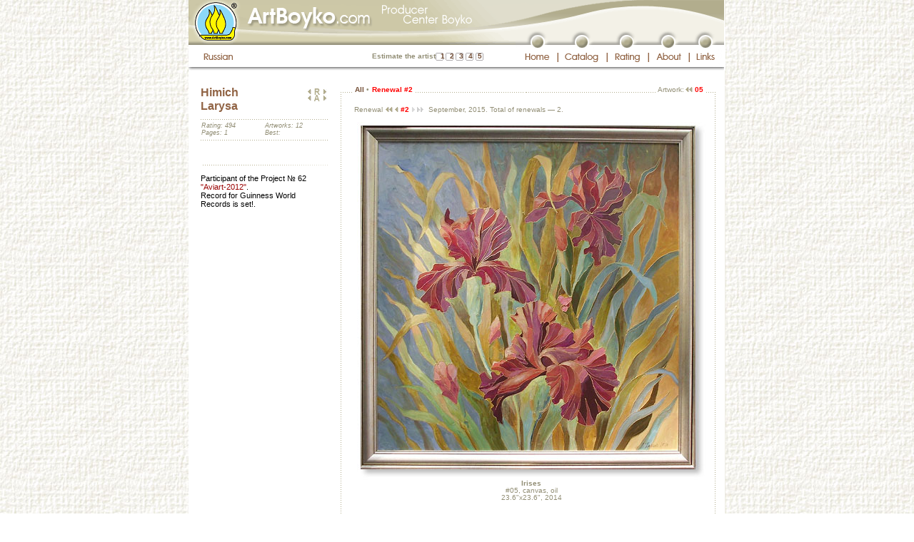

--- FILE ---
content_type: text/html; charset=windows-1251
request_url: http://artboyko.com/artist;HLA;update;2;05;en
body_size: 7856
content:
<!DOCTYPE html PUBLIC "-//W3C//DTD XHTML 1.0 Transitional//EN"
"http://www.w3.org/TR/xhtml1/DTD/xhtml1-transitional.dtd">

<html xmlns="http://www.w3.org/1999/xhtml" xml:lang="ru" lang="ru">
<head>
	<meta http-equiv="content-type" content="text/html;charset=iso-8859-1"/>
		<meta name="title" content="Himich Larysa :: ArtBoyko.com"/>
		<meta name="description" content="Himich Larysa. Boyko's Independent Producer Center. Virtual gallery. The informational-rating catalogue of artists of the Ukraine. Elite painting. Modern art. Gallery Globus. Kiev. Landscapes, portraits, still life, statues"/>
		<meta name="keywords" content="Himich Larysa Boyko producer catalogue design art picture artwork artist paining landscape still life portrait statue elite Globus Kiev Ukraine"/>
		<title>Himich Larysa :: ArtBoyko.com</title>
		<meta http-equiv="content-language" content="en"/>
		<meta name="author" content="Yuriy Moskalenko"/>
	<meta http-equiv="reply-to" content="webmaster@artboyko.com"/>
	<meta name="robots" content="all"/>

	<base href="http://artboyko.com" /> 

	<link href="/styles/main.css" type="text/css" rel="stylesheet"/>
	<link href="/styles/indents.css" type="text/css" rel="stylesheet"/>
	<link href="/styles/custom.css" type="text/css" rel="stylesheet"/>
	<style type="text/css">
		#divUp   {position:absolute; left:177px; top:107px; overflow:hidden; visibility:hidden;}
		#divDown {position:absolute; left:177px; top:400px; overflow:hidden; visibility:hidden;}
		#divScrollTextCont {position:relative; left:0px; top:0px; height:194px; overflow:hidden; visibility:visible; margin-top: 10px;}
		#divText {position:absolute; left:0px; top:0px; width: 176px;}
		</style>
		<script type="text/javascript" src="/js/preload.js"></script>
	<script type="text/javascript" src="/js/main.js"></script>
	<script type="text/javascript" src="/js/javascript_cookies.js"></script> 
	<script language="JavaScript1.2" type="text/javascript">
		var vote_lang='en';
	</script>
	<script type="text/javascript">

	  var _gaq = _gaq || [];
	  _gaq.push(['_setAccount', 'UA-27654700-1']);
	  _gaq.push(['_setDomainName', 'artboyko.com']);
	  _gaq.push(['_trackPageview']);

	  (function() {
		var ga = document.createElement('script'); ga.type = 'text/javascript'; ga.async = true;
		ga.src = ('https:' == document.location.protocol ? 'https://ssl' : 'http://www') + '.google-analytics.com/ga.js';
		var s = document.getElementsByTagName('script')[0]; s.parentNode.insertBefore(ga, s);
	  })();

	</script>

</head>
<body background="/images/main/bgr0.jpg" bgcolor="#ffffff" onload="preloadImages();">
<script language="JavaScript" type="text/javascript">WarnCookies()</script>
	<a name="top"></a>
	<table style="height:100%" width="751" cellspacing="0" cellpadding="0" border="0" align="center" bgcolor="#ffffff" class="main">
		<tr>
			<td colspan="2">
<table width="751" border="0" cellpadding="0" cellspacing="0">
					<tr>
						<td width="750" height="38" colspan="23">
							<img name="topimagev2" src="/images/header/topimagev2_en.gif" width="750" height="38" alt=""/></td>
						<td width="1" height="38" bgcolor="#F0EEE5"><img src="images/main/spacer.gif" width="1" height="38" alt=""/></td>
					</tr>
					<tr>
						<td width="458" height="25" colspan="3" rowspan="2">
							<img id="top_photos02v2" src="/images/header/top-photos02v2.gif" width="458" height="25" alt="" /></td>
						<td width="292" height="12" colspan="19">
							<img id="musor01_en" src="/images/header/musor01_en.gif" width="292" height="12" alt="" /></td>
						<td width="1" height="12">
							<img src="/images/header/spacer.gif" width="1" height="12" alt="" /></td>
					</tr>
					<tr>
						<td width="22" height="20" rowspan="2">
							<img id="musor02_en" src="/images/header/musor02_en.gif" width="22" height="20" alt="" /></td>
						<td width="18" height="20" rowspan="2">
							<a href="/main;en"
								onmouseover="changeImages('top01_button_en', '/images/header/top01-button_en-over.gif', 'top01_en', '/images/header/top01_en-top01-button_en_ov.gif'); return true;"
								onmouseout="changeImages('top01_button_en', '/images/header/top01-button_en.gif', 'top01_en', '/images/header/top01_en.gif'); return true;"
								onmousedown="changeImages('top01_button_en', '/images/header/top01-button_en-over.gif', 'top01_en', '/images/header/top01_en-top01-button_en_ov.gif'); return true;"
								onmouseup="changeImages('top01_button_en', '/images/header/top01-button_en-over.gif', 'top01_en', '/images/header/top01_en-top01-button_en_ov.gif'); return true;">
								<img name="top01_button_en" id="top01_button_en" src="/images/header/top01-button_en.gif" width="18" height="20" border="0" alt="" /></a></td>
						<td width="44" height="20" colspan="3" rowspan="2">
							<img id="musor03_en" src="/images/header/musor03_en.gif" width="44" height="20" alt="" /></td>
						<td width="18" height="20" rowspan="2">
							<a href="/catalog;en"
								onmouseover="changeImages('top02_button_en', '/images/header/top02-button_en-over.gif', 'top02_en', '/images/header/top02_en-top02-button_en_ov.gif'); return true;"
								onmouseout="changeImages('top02_button_en', '/images/header/top02-button_en.gif', 'top02_en', '/images/header/top02_en.gif'); return true;"
								onmousedown="changeImages('top02_button_en', '/images/header/top02-button_en-over.gif', 'top02_en', '/images/header/top02_en-top02-button_en_ov.gif'); return true;"
								onmouseup="changeImages('top02_button_en', '/images/header/top02-button_en-over.gif', 'top02_en', '/images/header/top02_en-top02-button_en_ov.gif'); return true;">
								<img name="top02_button_en" id="top02_button_en" src="/images/header/top02-button_en.gif" width="18" height="20" border="0" alt="" /></a></td>
						<td width="45" height="20" colspan="3" rowspan="2">
							<img id="musor04_en" src="/images/header/musor04_en.gif" width="45" height="20" alt="" /></td>
						<td width="18" height="20" rowspan="2">
							<a href="/rating;en"
								onmouseover="changeImages('top03_button_en', '/images/header/top03-button_en-over.gif', 'top03_en', '/images/header/top03_en-top03-button_en_ov.gif'); return true;"
								onmouseout="changeImages('top03_button_en', '/images/header/top03-button_en.gif', 'top03_en', '/images/header/top03_en.gif'); return true;"
								onmousedown="changeImages('top03_button_en', '/images/header/top03-button_en-over.gif', 'top03_en', '/images/header/top03_en-top03-button_en_ov.gif'); return true;"
								onmouseup="changeImages('top03_button_en', '/images/header/top03-button_en-over.gif', 'top03_en', '/images/header/top03_en-top03-button_en_ov.gif'); return true;">
								<img name="top03_button_en" id="top03_button_en" src="/images/header/top03-button_en.gif" width="18" height="20" border="0" alt="" /></a></td>
						<td width="40" height="20" colspan="3" rowspan="2">
							<img id="musor05_en" src="/images/header/musor05_en.gif" width="40" height="20" alt="" /></td>
						<td width="18" height="20" rowspan="2">
							<a href="/about;en"
								onmouseover="changeImages('top04_button_en', '/images/header/top04-button_en-over.gif', 'top04_en', '/images/header/top04_en-top04-button_en_ov.gif'); return true;"
								onmouseout="changeImages('top04_button_en', '/images/header/top04-button_en.gif', 'top04_en', '/images/header/top04_en.gif'); return true;"
								onmousedown="changeImages('top04_button_en', '/images/header/top04-button_en-over.gif', 'top04_en', '/images/header/top04_en-top04-button_en_ov.gif'); return true;"
								onmouseup="changeImages('top04_button_en', '/images/header/top04-button_en-over.gif', 'top04_en', '/images/header/top04_en-top04-button_en_ov.gif'); return true;">
								<img name="top04_button_en" id="top04_button_en" src="/images/header/top04-button_en.gif" width="18" height="20" border="0" alt="" /></a></td>
						<td width="34" height="20" colspan="3" rowspan="2">
							<img id="musor06_en" src="/images/header/musor06_en.gif" width="34" height="20" alt="" /></td>
						<td width="18" height="20" rowspan="2">
							<a href="/links;en"
								onmouseover="changeImages('top05_button_en', '/images/header/top05-button_en-over.gif', 'top05_en', '/images/header/top05_en-top05-button_en_ov.gif'); return true;"
								onmouseout="changeImages('top05_button_en', '/images/header/top05-button_en.gif', 'top05_en', '/images/header/top05_en.gif'); return true;"
								onmousedown="changeImages('top05_button_en', '/images/header/top05-button_en-over.gif', 'top05_en', '/images/header/top05_en-top05-button_en_ov.gif'); return true;"
								onmouseup="changeImages('top05_button_en', '/images/header/top05-button_en-over.gif', 'top05_en', '/images/header/top05_en-top05-button_en_ov.gif'); return true;">
								<img name="top05_button_en" id="top05_button_en" src="/images/header/top05-button_en.gif" width="18" height="20" border="0" alt="" /></a></td>
						<td width="17" height="20" rowspan="2">
							<img id="musor07_en" src="/images/header/musor07_en.gif" width="17" height="20" alt="" /></td>
						<td width="1" height="13">
							<img src="/images/header/spacer.gif" width="1" height="13" alt="" /></td>
					</tr>
					<tr>
						<td width="16" height="31" rowspan="2">
							<img src="/images/header/spacer.gif" width="16" height="31" alt="" /></td>
						<td width="59" height="7">
							<img src="/images/header/spacer.gif" width="59" height="7" alt="" /></td>
						<td width="383" height="31" rowspan="2">
							<table border="0" cellpadding="0" cellspacing="0">
								<tr>
								<td width="95">
									<img src="/images/header/spacer.gif" width="59" height="7" alt=""/>
								</td>
								<td align="right" height="31" width="246" background="/images/voteframes_top.gif" style="no-repeat">
									<noindex>
<div class="vote" style="padding-right:5px; margin-top: 11px">
	<span id="votetext_top">Estimate the artist</span>
	<a rel="nofollow" href="#"  title="Very bad" onclick="statistics.location.href='http://artboyko.com/vote/votesql.pl?command=vote;Artist=HLA;Value=1'; return false;" style="padding-left: 4px; padding-right: 4px;" 
	onmouseover="setInnerHTML('votetext_top','Very bad'); window.status='Very bad'; return true;" 
	onmouseout="setInnerHTML('votetext_top','Estimate the artist'); window.status=''; return true;" rel="nofollow">1</a><a rel="nofollow" href="#"  title="Bad" 	onclick="statistics.location.href='http://artboyko.com/vote/votesql.pl?command=vote;Artist=HLA;Value=2'; return false;" style="padding-left: 3px; padding-right: 4px;" 
	onmouseover="setInnerHTML('votetext_top','Bad'); window.status='Bad'; return true;" 
	onmouseout="setInnerHTML('votetext_top','Estimate the artist');  window.status=''; return true;" rel="nofollow">2</a><a rel="nofollow" href="#"  title="Not bad" 	onclick="statistics.location.href='http://artboyko.com/vote/votesql.pl?command=vote;Artist=HLA;Value=3'; return false;" style="padding-left: 3px; padding-right: 4px;" 
	onmouseover="setInnerHTML('votetext_top','Not bad'); window.status='Not bad'; return true;" 
	onmouseout="setInnerHTML('votetext_top','Estimate the artist');  window.status=''; return true;" rel="nofollow">3</a><a rel="nofollow" href="#"  title="Good" 	onclick="statistics.location.href='http://artboyko.com/vote/votesql.pl?command=vote;Artist=HLA;Value=4'; return false;" style="padding-left: 3px; padding-right: 4px;" 
	onmouseover="setInnerHTML('votetext_top','Good'); window.status='Good'; return true;" 
	onmouseout="setInnerHTML('votetext_top','Estimate the artist');  window.status=''; return true;" rel="nofollow">4</a><a rel="nofollow" href="#"  title="Very well" 	onclick="statistics.location.href='http://artboyko.com/vote/votesql.pl?command=vote;Artist=HLA;Value=5'; return false;" style="padding-left: 3px;" 
	onmouseover="setInnerHTML('votetext_top','Very well'); window.status='Very well'; return true;" 
	onmouseout="setInnerHTML('votetext_top','Estimate the artist');  window.status=''; return true;" rel="nofollow">5</a>
</div>
</noindex></td>
								</tr>
							</table>
						<td width="1" height="7">
							<img src="/images/header/spacer.gif" width="1" height="7" alt="" /></td>
					</tr>
					<tr>
						<td width="59" height="24">
							<a href="artist;HLA;update;2;05"
								onmouseover="changeImages('top_russian02_en', '/images/header/top-russian02_en-over.gif'); return true;"
								onmouseout="changeImages('top_russian02_en', '/images/header/top-russian02_en.gif'); return true;"
								onmousedown="changeImages('top_russian02_en', '/images/header/top-russian02_en-over.gif'); return true;"
								onmouseup="changeImages('top_russian02_en', '/images/header/top-russian02_en-over.gif'); return true;">
								<img name="top_russian02_en" id="top_russian02_en" src="/images/header/top-russian02_en.gif" width="59" height="24" border="0" alt="" /></a></td>
						<td width="58" height="24" colspan="3">
							<a href="/main;en"
								onmouseover="changeImages('top01_button_en', '/images/header/top01-button_en-over.gif', 'top01_en', '/images/header/top01_en-top01-button_en_ov.gif'); return true;"
								onmouseout="changeImages('top01_button_en', '/images/header/top01-button_en.gif', 'top01_en', '/images/header/top01_en.gif'); return true;"
								onmousedown="changeImages('top01_button_en', '/images/header/top01-button_en-over.gif', 'top01_en', '/images/header/top01_en-top01-button_en_ov.gif'); return true;"
								onmouseup="changeImages('top01_button_en', '/images/header/top01-button_en-over.gif', 'top01_en', '/images/header/top01_en-top01-button_en_ov.gif'); return true;">
								<img name="top01_en" id="top01_en" src="/images/header/top01_en.gif" width="58" height="24" border="0" alt="" /></a></td>
						<td width="2" height="24">
							<img id="devider01_en" src="/images/header/devider01_en.gif" width="2" height="24" alt="" /></td>
						<td width="67" height="24" colspan="3">
							<a href="/catalog;en"
								onmouseover="changeImages('top02_button_en', '/images/header/top02-button_en-over.gif', 'top02_en', '/images/header/top02_en-top02-button_en_ov.gif'); return true;"
								onmouseout="changeImages('top02_button_en', '/images/header/top02-button_en.gif', 'top02_en', '/images/header/top02_en.gif'); return true;"
								onmousedown="changeImages('top02_button_en', '/images/header/top02-button_en-over.gif', 'top02_en', '/images/header/top02_en-top02-button_en_ov.gif'); return true;"
								onmouseup="changeImages('top02_button_en', '/images/header/top02-button_en-over.gif', 'top02_en', '/images/header/top02_en-top02-button_en_ov.gif'); return true;">
								<img name="top02_en" id="top02_en" src="/images/header/top02_en.gif" width="67" height="24" border="0" alt="" /></a></td>
						<td width="2" height="24">
							<img id="devider02_en" src="/images/header/devider02_en.gif" width="2" height="24" alt="" /></td>
						<td width="56" height="24" colspan="3">
							<a href="/rating;en"
								onmouseover="changeImages('top03_button_en', '/images/header/top03-button_en-over.gif', 'top03_en', '/images/header/top03_en-top03-button_en_ov.gif'); return true;"
								onmouseout="changeImages('top03_button_en', '/images/header/top03-button_en.gif', 'top03_en', '/images/header/top03_en.gif'); return true;"
								onmousedown="changeImages('top03_button_en', '/images/header/top03-button_en-over.gif', 'top03_en', '/images/header/top03_en-top03-button_en_ov.gif'); return true;"
								onmouseup="changeImages('top03_button_en', '/images/header/top03-button_en-over.gif', 'top03_en', '/images/header/top03_en-top03-button_en_ov.gif'); return true;">
								<img name="top03_en" id="top03_en" src="/images/header/top03_en.gif" width="56" height="24" border="0" alt="" /></a></td>
						<td width="2" height="24">
							<img id="devider03_en" src="/images/header/devider03_en.gif" width="2" height="24" alt="" /></td>
						<td width="55" height="24" colspan="3">
							<a href="/about;en"
								onmouseover="changeImages('top04_button_en', '/images/header/top04-button_en-over.gif', 'top04_en', '/images/header/top04_en-top04-button_en_ov.gif'); return true;"
								onmouseout="changeImages('top04_button_en', '/images/header/top04-button_en.gif', 'top04_en', '/images/header/top04_en.gif'); return true;"
								onmousedown="changeImages('top04_button_en', '/images/header/top04-button_en-over.gif', 'top04_en', '/images/header/top04_en-top04-button_en_ov.gif'); return true;"
								onmouseup="changeImages('top04_button_en', '/images/header/top04-button_en-over.gif', 'top04_en', '/images/header/top04_en-top04-button_en_ov.gif'); return true;">
								<img name="top04_en" id="top04_en" src="/images/header/top04_en.gif" width="55" height="24" border="0" alt="" /></a></td>
						<td width="2" height="24">
							<img id="devider04_en" src="/images/header/devider04_en.gif" width="2" height="24" alt="" /></td>
						<td width="48" height="24" colspan="3">
							<a href="/links;en"
								onmouseover="changeImages('top05_button_en', '/images/header/top05-button_en-over.gif', 'top05_en', '/images/header/top05_en-top05-button_en_ov.gif'); return true;"
								onmouseout="changeImages('top05_button_en', '/images/header/top05-button_en.gif', 'top05_en', '/images/header/top05_en.gif'); return true;"
								onmousedown="changeImages('top05_button_en', '/images/header/top05-button_en-over.gif', 'top05_en', '/images/header/top05_en-top05-button_en_ov.gif'); return true;"
								onmouseup="changeImages('top05_button_en', '/images/header/top05-button_en-over.gif', 'top05_en', '/images/header/top05_en-top05-button_en_ov.gif'); return true;">
								<img name="top05_en" id="top05_en" src="/images/header/top05_en.gif" width="48" height="24" border="0" alt="" /></a></td>
						<td width="1" height="24">
							<img src="/images/header/spacer.gif" width="1" height="24" alt="" /></td>
					</tr>
					<tr>
						<td width="750" height="5" colspan="22">
							<img id="shade" src="/images/header/shade.gif" width="750" height="5" alt="" /></td>
						<td width="1" height="5">
							<img src="/images/header/spacer.gif" width="1" height="5" alt="" /></td>
					</tr>
					<tr>
						<td width="750" height="20" colspan="23"><img src="/images/header/spacer.gif" width="750" height="20" alt=""/></td>
						<td width="1" height="20" bgcolor="#F0EEE5"><img src="/images/header/spacer.gif" width="1" height="20" alt=""/></td>
					</tr>
					<tr>
						<td width="16" height="1"><img src="/images/header/spacer.gif" width="1" height="1" alt="" /></td>
						<td width="59" height="1"><img src="/images/header/spacer.gif" width="1" height="1" alt="" /></td>
						<td width="383" height="1"><img src="/images/header/spacer.gif" width="383" height="1" alt="" /></td>
						<td width="22" height="1"><img src="/images/header/spacer.gif" width="22" height="1" alt="" /></td>
						<td width="18" height="1"><img src="/images/header/spacer.gif" width="18" height="1" alt="" /></td>
						<td width="18" height="1"><img src="/images/header/spacer.gif" width="18" height="1" alt="" /></td>
						<td width="2" height="1"><img src="/images/header/spacer.gif" width="2" height="1" alt="" /></td>
						<td width="24" height="1"><img src="/images/header/spacer.gif" width="24" height="1" alt="" /></td>
						<td width="18" height="1"><img src="/images/header/spacer.gif" width="18" height="1" alt="" /></td>
						<td width="25" height="1"><img src="/images/header/spacer.gif" width="25" height="1" alt="" /></td>
						<td width="2" height="1"><img src="/images/header/spacer.gif" width="2" height="1" alt="" /></td>
						<td width="18" height="1"><img src="/images/header/spacer.gif" width="18" height="1" alt="" /></td>
						<td width="18" height="1"><img src="/images/header/spacer.gif" width="18" height="1" alt="" /></td>
						<td width="20" height="1"><img src="/images/header/spacer.gif" width="20" height="1" alt="" /></td>
						<td width="2" height="1"><img src="/images/header/spacer.gif" width="2" height="1" alt="" /></td>
						<td width="18" height="1"><img src="/images/header/spacer.gif" width="18" height="1" alt="" /></td>
						<td width="18" height="1"><img src="/images/header/spacer.gif" width="18" height="1" alt="" /></td>
						<td width="19" height="1"><img src="/images/header/spacer.gif" width="19" height="1" alt="" /></td>
						<td width="2" height="1"><img src="/images/header/spacer.gif" width="2" height="1" alt="" /></td>
						<td width="13" height="1"><img src="/images/header/spacer.gif" width="13" height="1" alt="" /></td>
						<td width="18" height="1"><img src="/images/header/spacer.gif" width="18" height="1" alt="" /></td>
						<td width="17" height="1"><img src="/images/header/spacer.gif" width="17" height="1" alt="" /></td>
						<td width="1" height="1"><img src="/images/header/spacer.gif" width="1" height="1" alt="" /></td>
					</tr>
				</table>
</td>
		</tr>
<tr>
			<td  width="750" height="100%" style="padding-left: 10px; padding-right: 10px;"><table class="tableheight100" id="picturesid" width="730" border="0" cellspacing="0" cellpadding="0">
	<tr>
		<td width="185">
			<table width="185" border="0" cellpadding="0" cellspacing="0">
				<tr>
					<td width="185" valign="top" style="padding-left: 7px;">
<!-- Биография художника. Начало. -->
						<div id="arrows" style="position:relative">
							<div id="photoblock">
<table width="178" border="0" cellspacing="0" cellpadding="0">
		<tr>
			<td height="47" width="140">
			<p class="artistname">Himich<br />Larysa</p>
			</td>
			<td width="38" align="right">
				<p style="margin-top: 4px; margin-bottom: 1px;">
	<a href="artist;GSB;update;last;en" 
			onmouseover="changeImages('ratingprevious', '/images/arrowprevious_over.gif'); window.status='Gramm Svetlana (previous in rating, 493th position from 759)'; return true;" 
			onmouseout="changeImages('ratingprevious', '/images/arrowprevious.gif'); window.status=''; return true;"  
		><img name="ratingprevious" src="/images/arrowprevious.gif" width="8" height="7" border="0" alt="Gramm Svetlana (previous in rating, 493th position from 759)"/></a><a href="/rating;en"
	onmouseover="changeImages('ratinglist', '/images/ratinglisticon_over.gif'); window.status='Artist list in rating order'; return true;"
		onmouseout="changeImages('ratinglist', '/images/ratinglisticon.gif'); window.status=''; return true;" 
		><img name="ratinglist" src="/images/ratinglisticon.gif" width="14" height="9" border="0" alt="Artist list in rating order"
	style="margin-bottom: -1px;"/></a><a href="artist;KFA;update;last;en"
		onmouseover="changeImages('ratingnext', '/images/arrownext_over.gif'); window.status='Kiper Fedor (next in rating, 495th position from 759)'; return true;"
		onmouseout="changeImages('ratingnext', '/images/arrownext.gif'); window.status=''; return true;" 
		><img name="ratingnext" src="/images/arrownext.gif" width="8" height="7" border="0" alt="Kiper Fedor (next in rating, 495th position from 759)"/></a>
	</p>
<p style="margin-top: 1px; margin-bottom: 8px;">
	<a href="artist;HNA;update;last;en" 
			onmouseover="changeImages('listprevious', '/images/arrowprevious_over.gif'); window.status='Havkin Nikolay (previous in list, 223th position from 759)'; return true;" 
			onmouseout="changeImages('listprevious', '/images/arrowprevious.gif'); window.status=''; return true;"  
		><img name="listprevious" src="/images/arrowprevious.gif" width="8" height="7" border="0" alt="Havkin Nikolay (previous in list, 223th position from 759)"/></a><a href="catalog;en"
	onmouseover="changeImages('alphabetlist', '/images/alphabetlisticon_over.gif'); window.status='Artist list in alphabetic order'; return true;"
		onmouseout="changeImages('alphabetlist', '/images/alphabetlisticon.gif'); window.status=''; return true;" 
		><img name="alphabetlist" src="/images/alphabetlisticon.gif" width="14" height="9" border="0" alt="Artist list in alphabetic order"
	style="margin-bottom: -1px;"/></a><a href="artist;HOA;update;last;en"
		onmouseover="changeImages('listnext', '/images/arrownext_over.gif'); window.status='Hlevnaya Olesya (next in list, 225th position from 759)'; return true;"
		onmouseout="changeImages('listnext', '/images/arrownext.gif'); window.status=''; return true;" 
		><img name="listnext" src="/images/arrownext.gif" width="8" height="7" border="0" alt="Hlevnaya Olesya (next in list, 225th position from 759)"/></a>
	</p></td>
		</tr>
		<tr>
			<td colspan="2" height="4" class="artistinfodevider"><img src="/images/main/spacer.gif" alt="" height="1" width="1" border="0"/></td>
		</tr>
		<tr>
			<td colspan="2" height="25">
				<table width="178" border="0" cellspacing="0" cellpadding="0">
					<tr>
						<td width="89">
							<div class="artworks" style="padding-left: 1px;">
								<p class="indent_0_0">Rating: 494</p>
								<p class="indent_0_0">Pages: 1</p>
								
							</div>
						</td>
						<td width="89">
							<div class="artworks" style="padding-left: 1px;">
								<p class="indent_0_0">Artworks: 12</p>
								<p class="indent_0_0">Best: </p>
							</div>
						</td>
					</tr>
				</table>	
			</td>
		</tr>
		<tr>
			<td colspan="2" height="6" class="artistinfodevider"><img src="/images/main/spacer.gif" alt="" height="1" width="1" border="0"/></td>
		</tr>
		</table>
</div>
<div id="divScrollTextCont">
	<div id="divText">
	<p style="margin-top: 16px;"><img src="/images/news/newsstripe.gif" alt="" height="7" width="281" border="0"/></p>
	<p>Participant of the Project №&nbsp;62 <a href="/exhibition;025;en" title="">"Aviart-2012"</a>. <br />Record for Guinness World Records is set!.</p>
		</div>
</div>
</div>

<!-- Биография художника. Конец. -->
					</td>
				</tr>
				<tr>
					<td width="185" height="11">
						<img src="/images/main/spacer.gif" width="185" height="11" alt=""/></td>
				</tr>
			</table>
		</td>
		<td width="545">
			<table width="545" border="0" cellspacing="0" cellpadding="0" class="height100">
				<tr>
					<td id="tdtopleftdoted" width="34" height="28"><img src="/images/header/spacer.gif" width="1" height="1" alt=""/>
					</td>
					<td width="502">
<!-- Серединка верхней строки. Начало -->
						<table width="502" border="0" cellspacing="0" cellpadding="0">
							<tr>
								<td class="tdtopdoted" height="28" style="padding-top: 1px;">
									<!-- Меню отображения картин. Начало. -->
									<!-- Меню отображения картин. Конец. -->
									<div><span class="pagemenu"><img src="/images/main/spacer.gif" width="1" height="1" alt=""/>&nbsp;<a href="/artist;HLA;all;en">All</a>&nbsp;<span class="circle">•</span>&nbsp;<span class="red">Renewal #2</span>&nbsp;</span></div>	</td>
								<td class="tdtopdoted" height="28">
									<img src="/images/header/spacer.gif" width="1" height="1" alt=""/>
								</td>
								<td id="tdtopdoted2" height="28" width="250" align="right" style="padding-top: 1px; padding-right: 8px;">
									<form name="pagestringform" id="pagestringform" action="artist;HLA;update;69;en" method="post">
										<input type="hidden" name="pagenumber" value=""/>
									</form>
									<div><img src="/images/header/spacer.gif" width="1" height="1" alt=""/><span class="pagemenu"><span style="font-weight: normal;">&nbsp;Artwork:</span><span class="smaller">&nbsp;</span><a href='/artist;HLA;update;2;06;en'
				onmouseover="changeImages('arrow2previoustop', '/images/arrow2previous_over.gif'); window.status='Previous artwork: #06, Autumn'; return true;" 
				onmouseout="changeImages('arrow2previoustop', '/images/arrow2previous.gif'); window.status=''; return true;"  
				><img name="arrow2previoustop" src="/images/arrow2previous.gif" width="11" height="7" border="0" alt="Previous artwork: #06, Autumn"/></a><span class="pagesvisited"><span class="smaller">&nbsp;</span>05<span class="smaller">&nbsp;</span></span></span></div>	</td>
							</tr>
						</table>
<!-- Серединка верхней строки. Конец-->
					</td>
					<td id="tdtoprightdoted" width="9" height="28">
						<img src="/images/main/spacer.gif" width="1" height="1" alt=""/>
					</td>
				</tr>
				<tr>
					<td id="tdmiddleleftdoted" width="34">
						<img src="/images/main/spacer.gif" width="1" height="1" alt=""/>
					</td>
					<td width="502" height="100%">
<!-- Внутренность начало -->
						<div align="left" style="padding-left:3px; margin-top:0px; margin-bottom:8px;"><span class="pagemenu" style="font-weight: normal;">Renewal<span class="smaller">&nbsp;&nbsp;</span></span><a href="/artist;HLA;update;1;en"
onmouseover="changeImages('firstcollection', '/images/arrow2previous_over.gif'); window.status='First renewal (#1)'; return true;" 
onmouseout="changeImages('firstcollection', '/images/arrow2previous.gif'); window.status=''; return true;"
><img name="firstcollection" src="/images/arrow2previous.gif" width="11" height="7" border="0" alt="First renewal (#1)"></a><a href="/artist;HLA;update;1;en" 
onmouseover="changeImages('collectionprevious', '/images/arrowprevious_over.gif'); window.status='Previous renewal #1'; return true;" 
onmouseout="changeImages('collectionprevious', '/images/arrowprevious.gif'); window.status=''; return true;"  
><img name="collectionprevious" src="/images/arrowprevious.gif" width="8" height="7" border="0" alt="Previous renewal #1"/></a><span class="pagemenu"><span class="pagesvisited"><span class="smaller">&nbsp;</span>#2<span class="smaller">&nbsp;</span></span></span><img name="collectionnext" src="/images/arrownextgrey.gif" width="8" height="7" border="0" alt=""><img name="lastcollection" src="/images/arrow2nextgrey.gif" width="11" height="7" border="0" alt=""/><span class="pagemenu" style="font-weight: normal;"><span class="smaller">&nbsp;&nbsp;&nbsp;</span>September, 2015. Total of renewals — 2.</span></div>
<table width="502" border="0" cellspacing="0" cellpadding="0">
	<tr>
		<td width="502" height="3" colspan="7"><img src="/images/header/spacer.gif" width="1" height="1" alt=""/></td>
	</tr>
	<tr>
			<td  width="502" align="center" >
				<script language="javascript" type="text/javascript">
					<!--
					function gobacktopage(pgnm) {
						pagestringform.pagenumber.value=pgnm;
						pagestringform.submit();
						}
					-->
				</script>
				<!--<a href="javascript: history.go(-1)" onmouseover="window.status='Вернуться в превью'; return true;" onmouseout="window.status=''; return true;" title="Уменьшить">-->
				<a href="javascript: document.pagestringform.pagenumber.value='1'; document.pagestringform.submit();" onmouseover="window.status='Вернуться в превью'; return true;" onmouseout="window.status=''; return true;" title="Уменьшить"><img src="http://artboyko.com/uhfabrf/HLA05_l.jpg" border="0" width="489" height="502" alt="Уменьшить"/></a>
			</td>
		</tr>	
		<tr>
			<td width="502" height="20" align="center" valign="middle" style="padding-bottom: 10px;">
				<div class="pictureinfo">
					<span class="bold">Irises</span><br/>
					#05, canvas, oil<br/>
					23.6"x23.6", 2014<br/>
					</div>
			</td>
		</tr>
		</table><!-- Внутренность конец -->
					</td>
					<td id="tdmiddlerightdoted">
						<img src="/images/main/spacer.gif" width="1" height="1" alt=""/>
					</td>
				</tr>
				<tr>
					<td id="tdbottomleftdoted" width="34" height="19">
						<img src="/images/header/spacer.gif" width="1" height="1" alt=""/>
					</td>
					<td width="502">
<!-- Серединки нижней строки. Начало -->
						<table width="502" border="0" cellspacing="0" cellpadding="0">
							<tr>
								<td class="tdbottomdoted" height="28" style="padding-top: 13px;">
									<div><span class="pagemenu"><img src="/images/main/spacer.gif" width="1" height="1" alt=""/>&nbsp;<a href="/artist;HLA;all;en">All</a>&nbsp;<span class="circle">•</span>&nbsp;<span class="red">Renewal #2</span>&nbsp;</span></div>	</td>
								<td class="tdbottomdoted" height="28">
									<img src="/images/header/spacer.gif" width="1" height="1" alt=""/>
								</td>
								<td id="tdbottomdoted2" height="28" width="250" align="right" style="padding-top: 13px; padding-right: 8px;">
									<div><img src="/images/header/spacer.gif" width="1" height="1" alt=""/><span class="pagemenu"><span style="font-weight: normal;">&nbsp;Artwork:</span><span class="smaller">&nbsp;</span><a href='/artist;HLA;update;2;06;en'
				onmouseover="changeImages('arrow2previousbottom', '/images/arrow2previous_over.gif'); window.status='Previous artwork: #06, Autumn'; return true;" 
				onmouseout="changeImages('arrow2previousbottom', '/images/arrow2previous.gif'); window.status=''; return true;"  
				><img name="arrow2previousbottom" src="/images/arrow2previous.gif" width="11" height="7" border="0" alt="Previous artwork: #06, Autumn"/></a><span class="pagesvisited"><span class="smaller">&nbsp;</span>05<span class="smaller">&nbsp;</span></span></span></div>	</td>
							</tr>
						</table>
<!-- Серединки нижней строки. Конец -->
					</td>
					<td id="tdbottomrightdoted" width="9" height="19">
						<img src="/images/header/spacer.gif" width="1" height="1" alt=""/>
					</td>
				</tr>
				<tr>
					<td width="545" height="11" colspan="3">
						<img src="/images/main/spacer.gif" width="1" height="1" alt=""/></td>
				</tr>
				<tr>
					<td height="11" colspan="2" align="right" style="padding-top: 1px;">
						<form name="sortbyform" id="sortbyform" action="artist;HLA;update;2;05;en" method="post">		
	<input type="hidden" name="sortby" value=""/>
</form>
<form name="sortmodeform" id="sortmodeform" action="artist;HLA;update;2;05;en" method="post">		
	<input type="hidden" name="sortmode" value=""/>
</form>
<div class="sortmenu" style="padding-right: 10px;">
	<span class="normal">Sort by: </span>
	<a href="javascript: document.sortbyform.sortby.value='title'; document.sortbyform.submit();" onmouseover="window.status='Sort by title'; return true;" onmouseout="window.status=''; return true;" title="Sort by title">title</a><span class="smaller">&nbsp;</span><span class="circle">•</span><span class="smaller">&nbsp;</span><span class="red" style="padding-left: 1px;">year</span><span class="smaller">&nbsp;</span><span class="circle">•</span><span class="smaller">&nbsp;</span><a href="javascript: document.sortbyform.sortby.value='materials'; document.sortbyform.submit();" onmouseover="window.status='Sort by materials'; return true;" onmouseout="window.status=''; return true;" title="Sort by materials" style="padding-left: 1px;">materials</a><br/>
	<span class="normal">Sort order: </span>
	<a href="javascript: document.sortmodeform.sortmode.value='asc'; document.sortmodeform.submit();" onmouseover="window.status='Increasing order'; return true;" onmouseout="window.status=''; return true;"  title="Increasing order">increasing</a><span class="smaller">&nbsp;</span><span class="circle">•</span><span class="smaller">&nbsp;</span><span class="red">decreasing</span><br/>
	<form name="setrows_10" action="artist;HLA;update;2;05;en" method="post"><input type="hidden" id="r10" name="rows" value="10"/><input type="hidden" name="pagenumber" value="1"/></form>
		<form name="setrows_50" action="artist;HLA;update;2;05;en" method="post"><input type="hidden" id="r50" name="rows" value="50"/><input type="hidden" name="pagenumber" value="1"/></form>
		<form name="setrows_100" action="artist;HLA;update;2;05;en" method="post"><input type="hidden" id="r100" name="rows" value="100"/><input type="hidden" name="pagenumber" value="1"/></form>
		<span class="normal">Rows per page: </span>
	<span class="smaller">&nbsp;</span><span class="red">5</span><span class="smaller">&nbsp;</span>
		<a href="javascript: document.setrows_10.submit();">10</a>
		<a href="javascript: document.setrows_50.submit();">50</a>
		<a href="javascript: document.setrows_100.submit();">100</a>
		</div>
</td>
					<td height="12"><img src="/images/main/spacer.gif" width="1" height="1" alt=""/></td>
				</tr>
				<tr>
					<td height="21" colspan="3" align="right" id="tdvoteframes" >	
						<noindex>
<div><iframe name="statistics" src="/images/footer/spacer.gif"  width="0" height="0" marginwidth="0" frameborder="0" scrolling="no"></iframe></div>
<div class="vote" style="padding-right: 21px; margin-top: 9px; line-height: 120%;">
	<span id="votetext">Estimate the artist</span>
	<a rel="nofollow" href="#"  title="Very bad" onclick="statistics.location.href='http://artboyko.com/vote/votesql.pl?command=vote;Artist=HLA;Value=1'; return false;" style="padding-left: 4px; padding-right: 4px;" 
	onmouseover="setInnerHTML('votetext','Very bad'); window.status='Very bad'; return true;" 
	onmouseout="setInnerHTML('votetext','Estimate the artist'); window.status=''; return true;" rel="nofollow">1</a><a rel="nofollow" href="#"  title="Bad" 	onclick="statistics.location.href='http://artboyko.com/vote/votesql.pl?command=vote;Artist=HLA;Value=2'; return false;" style="padding-left: 3px; padding-right: 4px;" 
	onmouseover="setInnerHTML('votetext','Bad'); window.status='Bad'; return true;" 
	onmouseout="setInnerHTML('votetext','Estimate the artist');  window.status=''; return true;" rel="nofollow">2</a><a rel="nofollow" href="#"  title="Not bad" 	onclick="statistics.location.href='http://artboyko.com/vote/votesql.pl?command=vote;Artist=HLA;Value=3'; return false;" style="padding-left: 3px; padding-right: 4px;" 
	onmouseover="setInnerHTML('votetext','Not bad'); window.status='Not bad'; return true;" 
	onmouseout="setInnerHTML('votetext','Estimate the artist');  window.status=''; return true;" rel="nofollow">3</a><a rel="nofollow" href="#"  title="Good" 	onclick="statistics.location.href='http://artboyko.com/vote/votesql.pl?command=vote;Artist=HLA;Value=4'; return false;" style="padding-left: 3px; padding-right: 4px;" 
	onmouseover="setInnerHTML('votetext','Good'); window.status='Good'; return true;" 
	onmouseout="setInnerHTML('votetext','Estimate the artist');  window.status=''; return true;" rel="nofollow">4</a><a rel="nofollow" href="#"  title="Very well" 	onclick="statistics.location.href='http://artboyko.com/vote/votesql.pl?command=vote;Artist=HLA;Value=5'; return false;" style="padding-left: 3px;" 
	onmouseover="setInnerHTML('votetext','Very well'); window.status='Very well'; return true;" 
	onmouseout="setInnerHTML('votetext','Estimate the artist');  window.status=''; return true;" rel="nofollow">5</a>
</div>
</noindex></td>
				</tr>
				</table>
		</td>
	</tr>
</table></td>
			<td width="1" bgcolor="#F0EEE5"><img src="/images/footer/spacer.gif" width="1" height="1" alt=""/></td>
		</tr>
		<tr>
			<td colspan="2">
				<table width="751" border="0" cellpadding="0" cellspacing="0">
					<tr>
						<td width="751" height="20"><img src="/images/footer/spacer.gif" width="1" height="1" alt=""/></td>
					</tr>
					<tr>
<td width="751" height="34" background="/images/footer/bottom_en.jpg">
						<div style="padding-left:440px; padding-right:2px;margin-top:0px;">
							<table border="0" cellspacing="0" cellpadding="0">
								<tr align="center" valign="top">
									<td style="background-repeat:no-repeat; background-position:right;padding-left:11px;padding-right:11px;" background="/images/division.jpg"><span class="style1"><a class="bottommenu" style="text-decoration:none" href="/main;en">HOME</a></span></td>
									<td style="background-repeat:no-repeat; background-position:right;padding-left:11px;padding-right:11px;" background="/images/division.jpg"> <a class="bottommenu" style="text-decoration:none " href="/catalog;en">CATALOG</a></td>
									<td style="background-repeat:no-repeat; background-position:right;padding-left:11px;padding-right:11px;" background="/images/division.jpg"><a class="bottommenu" style="text-decoration:none " href="/rating;en">RATING</a></td>
									<td style="background-repeat:no-repeat; background-position:right;padding-left:11px;padding-right:11px;" background="/images/division.jpg"><a class="bottommenu" style="text-decoration:none " href="/about;en">ABOUT</a></td>
									<td style="background-repeat:no-repeat; background-position:right;padding-left:11px;padding-right:11px;"><a class="bottommenu" style="text-decoration:none" href="/links;en">LINKS</a></td>
								</tr>
							</table>
						</div>
						</td>
</tr>
				</table>
			</td>
		</tr>
	</table>
<script language="javascript" type="text/javascript">
		<!--
		function myvoid() {
			i=1
			i=i+2
			}
		function change(picturesheight) {
			biographheight=document.getElementById('divText').offsetHeight;
			photoblockheight = document.getElementById('photoblock').offsetHeight;
			elem = document.getElementById("divScrollTextCont");
			elem.style.height = picturesheight-photoblockheight-21+'px';
			if(picturesheight < biographheight+photoblockheight+20) {
				elem = document.getElementById("divUp");
				elem.style.top = photoblockheight+12+'px';
				elem.style.visibility = "visible";
				elem = document.getElementById("divDown");
				elem.style.top = picturesheight-23+'px';
				elem.style.visibility = "visible";
				}
			}
		function changebiosize(step) {
			picturesheight=document.getElementById('picturesid').offsetHeight;
			errorvalue="688"
			if (step == 10) {
				change(picturesheight)
				return
				}
			//alert(picturesheight+':'+biographheight+':'+photoblockheight);
			if (picturesheight==errorvalue) {
				//alert("here")
				step2=step+1
				setTimeout("changebiosize(step2)",500);
				return;
				}
			change(picturesheight)
			}
		changebiosize(0);
		-->
	</script>
<!-- Начало скрита выплывающего окна-->
<!--
<script language="JavaScript1.2" type="text/css">
	var floatbox_lang='en';
</script>
-->
<!--<script type="text/javascript" src="/js/floatbox2.js"></script>-->
<!-- Конец скрита выплывающего окна-->
</body>
</html>
